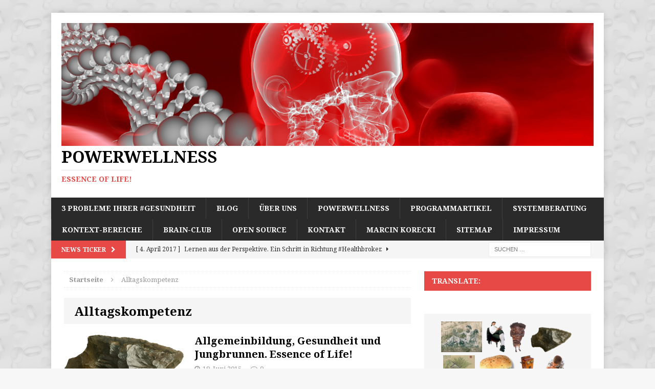

--- FILE ---
content_type: text/html; charset=UTF-8
request_url: https://powerwellness-korecki.de/home/tag/alltagskompetenz/
body_size: 15368
content:
<!DOCTYPE html>
<html class="no-js mh-one-sb" lang="de">
<head>
<meta charset="UTF-8">
<meta name="viewport" content="width=device-width, initial-scale=1.0">
<link rel="profile" href="http://gmpg.org/xfn/11" />
<link rel="pingback" href="https://powerwellness-korecki.de/home/xmlrpc.php" />
<script>var et_site_url='https://powerwellness-korecki.de/home';var et_post_id='0';function et_core_page_resource_fallback(a,b){"undefined"===typeof b&&(b=a.sheet.cssRules&&0===a.sheet.cssRules.length);b&&(a.onerror=null,a.onload=null,a.href?a.href=et_site_url+"/?et_core_page_resource="+a.id+et_post_id:a.src&&(a.src=et_site_url+"/?et_core_page_resource="+a.id+et_post_id))}
</script><meta name='robots' content='index, follow, max-image-preview:large, max-snippet:-1, max-video-preview:-1' />

	<!-- This site is optimized with the Yoast SEO plugin v26.8 - https://yoast.com/product/yoast-seo-wordpress/ -->
	<title>Alltagskompetenz Archive - Powerwellness</title>
	<link rel="canonical" href="https://powerwellness-korecki.de/home/tag/alltagskompetenz/" />
	<meta property="og:locale" content="de_DE" />
	<meta property="og:type" content="article" />
	<meta property="og:title" content="Alltagskompetenz Archive - Powerwellness" />
	<meta property="og:url" content="https://powerwellness-korecki.de/home/tag/alltagskompetenz/" />
	<meta property="og:site_name" content="Powerwellness" />
	<script type="application/ld+json" class="yoast-schema-graph">{"@context":"https://schema.org","@graph":[{"@type":"CollectionPage","@id":"https://powerwellness-korecki.de/home/tag/alltagskompetenz/","url":"https://powerwellness-korecki.de/home/tag/alltagskompetenz/","name":"Alltagskompetenz Archive - Powerwellness","isPartOf":{"@id":"https://powerwellness-korecki.de/home/#website"},"primaryImageOfPage":{"@id":"https://powerwellness-korecki.de/home/tag/alltagskompetenz/#primaryimage"},"image":{"@id":"https://powerwellness-korecki.de/home/tag/alltagskompetenz/#primaryimage"},"thumbnailUrl":"https://powerwellness-korecki.de/home/wp-content/uploads/2015/06/Allgemeinbildung-Gesundheit-und-Jungbrunnen.-Essence-of-Life.png","breadcrumb":{"@id":"https://powerwellness-korecki.de/home/tag/alltagskompetenz/#breadcrumb"},"inLanguage":"de"},{"@type":"ImageObject","inLanguage":"de","@id":"https://powerwellness-korecki.de/home/tag/alltagskompetenz/#primaryimage","url":"https://powerwellness-korecki.de/home/wp-content/uploads/2015/06/Allgemeinbildung-Gesundheit-und-Jungbrunnen.-Essence-of-Life.png","contentUrl":"https://powerwellness-korecki.de/home/wp-content/uploads/2015/06/Allgemeinbildung-Gesundheit-und-Jungbrunnen.-Essence-of-Life.png","width":688,"height":425,"caption":"Allgemeinbildung, Gesundheit und Jungbrunnen. Essence of Life"},{"@type":"BreadcrumbList","@id":"https://powerwellness-korecki.de/home/tag/alltagskompetenz/#breadcrumb","itemListElement":[{"@type":"ListItem","position":1,"name":"Startseite","item":"https://powerwellness-korecki.de/home/"},{"@type":"ListItem","position":2,"name":"Alltagskompetenz"}]},{"@type":"WebSite","@id":"https://powerwellness-korecki.de/home/#website","url":"https://powerwellness-korecki.de/home/","name":"Powerwellness","description":"Essence of life!","potentialAction":[{"@type":"SearchAction","target":{"@type":"EntryPoint","urlTemplate":"https://powerwellness-korecki.de/home/?s={search_term_string}"},"query-input":{"@type":"PropertyValueSpecification","valueRequired":true,"valueName":"search_term_string"}}],"inLanguage":"de"}]}</script>
	<!-- / Yoast SEO plugin. -->


<link rel='dns-prefetch' href='//translate.google.com' />
<link rel='dns-prefetch' href='//secure.gravatar.com' />
<link rel='dns-prefetch' href='//stats.wp.com' />
<link rel='dns-prefetch' href='//fonts.googleapis.com' />
<link rel='dns-prefetch' href='//v0.wordpress.com' />
<link rel="alternate" type="application/rss+xml" title="Powerwellness &raquo; Feed" href="https://powerwellness-korecki.de/home/feed/" />
<link rel="alternate" type="application/rss+xml" title="Powerwellness &raquo; Kommentar-Feed" href="https://powerwellness-korecki.de/home/comments/feed/" />
<link rel="alternate" type="application/rss+xml" title="Powerwellness &raquo; Alltagskompetenz Schlagwort-Feed" href="https://powerwellness-korecki.de/home/tag/alltagskompetenz/feed/" />
<style id='wp-img-auto-sizes-contain-inline-css' type='text/css'>
img:is([sizes=auto i],[sizes^="auto," i]){contain-intrinsic-size:3000px 1500px}
/*# sourceURL=wp-img-auto-sizes-contain-inline-css */
</style>
<style id='wp-emoji-styles-inline-css' type='text/css'>

	img.wp-smiley, img.emoji {
		display: inline !important;
		border: none !important;
		box-shadow: none !important;
		height: 1em !important;
		width: 1em !important;
		margin: 0 0.07em !important;
		vertical-align: -0.1em !important;
		background: none !important;
		padding: 0 !important;
	}
/*# sourceURL=wp-emoji-styles-inline-css */
</style>
<style id='wp-block-library-inline-css' type='text/css'>
:root{--wp-block-synced-color:#7a00df;--wp-block-synced-color--rgb:122,0,223;--wp-bound-block-color:var(--wp-block-synced-color);--wp-editor-canvas-background:#ddd;--wp-admin-theme-color:#007cba;--wp-admin-theme-color--rgb:0,124,186;--wp-admin-theme-color-darker-10:#006ba1;--wp-admin-theme-color-darker-10--rgb:0,107,160.5;--wp-admin-theme-color-darker-20:#005a87;--wp-admin-theme-color-darker-20--rgb:0,90,135;--wp-admin-border-width-focus:2px}@media (min-resolution:192dpi){:root{--wp-admin-border-width-focus:1.5px}}.wp-element-button{cursor:pointer}:root .has-very-light-gray-background-color{background-color:#eee}:root .has-very-dark-gray-background-color{background-color:#313131}:root .has-very-light-gray-color{color:#eee}:root .has-very-dark-gray-color{color:#313131}:root .has-vivid-green-cyan-to-vivid-cyan-blue-gradient-background{background:linear-gradient(135deg,#00d084,#0693e3)}:root .has-purple-crush-gradient-background{background:linear-gradient(135deg,#34e2e4,#4721fb 50%,#ab1dfe)}:root .has-hazy-dawn-gradient-background{background:linear-gradient(135deg,#faaca8,#dad0ec)}:root .has-subdued-olive-gradient-background{background:linear-gradient(135deg,#fafae1,#67a671)}:root .has-atomic-cream-gradient-background{background:linear-gradient(135deg,#fdd79a,#004a59)}:root .has-nightshade-gradient-background{background:linear-gradient(135deg,#330968,#31cdcf)}:root .has-midnight-gradient-background{background:linear-gradient(135deg,#020381,#2874fc)}:root{--wp--preset--font-size--normal:16px;--wp--preset--font-size--huge:42px}.has-regular-font-size{font-size:1em}.has-larger-font-size{font-size:2.625em}.has-normal-font-size{font-size:var(--wp--preset--font-size--normal)}.has-huge-font-size{font-size:var(--wp--preset--font-size--huge)}.has-text-align-center{text-align:center}.has-text-align-left{text-align:left}.has-text-align-right{text-align:right}.has-fit-text{white-space:nowrap!important}#end-resizable-editor-section{display:none}.aligncenter{clear:both}.items-justified-left{justify-content:flex-start}.items-justified-center{justify-content:center}.items-justified-right{justify-content:flex-end}.items-justified-space-between{justify-content:space-between}.screen-reader-text{border:0;clip-path:inset(50%);height:1px;margin:-1px;overflow:hidden;padding:0;position:absolute;width:1px;word-wrap:normal!important}.screen-reader-text:focus{background-color:#ddd;clip-path:none;color:#444;display:block;font-size:1em;height:auto;left:5px;line-height:normal;padding:15px 23px 14px;text-decoration:none;top:5px;width:auto;z-index:100000}html :where(.has-border-color){border-style:solid}html :where([style*=border-top-color]){border-top-style:solid}html :where([style*=border-right-color]){border-right-style:solid}html :where([style*=border-bottom-color]){border-bottom-style:solid}html :where([style*=border-left-color]){border-left-style:solid}html :where([style*=border-width]){border-style:solid}html :where([style*=border-top-width]){border-top-style:solid}html :where([style*=border-right-width]){border-right-style:solid}html :where([style*=border-bottom-width]){border-bottom-style:solid}html :where([style*=border-left-width]){border-left-style:solid}html :where(img[class*=wp-image-]){height:auto;max-width:100%}:where(figure){margin:0 0 1em}html :where(.is-position-sticky){--wp-admin--admin-bar--position-offset:var(--wp-admin--admin-bar--height,0px)}@media screen and (max-width:600px){html :where(.is-position-sticky){--wp-admin--admin-bar--position-offset:0px}}

/*# sourceURL=wp-block-library-inline-css */
</style><style id='global-styles-inline-css' type='text/css'>
:root{--wp--preset--aspect-ratio--square: 1;--wp--preset--aspect-ratio--4-3: 4/3;--wp--preset--aspect-ratio--3-4: 3/4;--wp--preset--aspect-ratio--3-2: 3/2;--wp--preset--aspect-ratio--2-3: 2/3;--wp--preset--aspect-ratio--16-9: 16/9;--wp--preset--aspect-ratio--9-16: 9/16;--wp--preset--color--black: #000000;--wp--preset--color--cyan-bluish-gray: #abb8c3;--wp--preset--color--white: #ffffff;--wp--preset--color--pale-pink: #f78da7;--wp--preset--color--vivid-red: #cf2e2e;--wp--preset--color--luminous-vivid-orange: #ff6900;--wp--preset--color--luminous-vivid-amber: #fcb900;--wp--preset--color--light-green-cyan: #7bdcb5;--wp--preset--color--vivid-green-cyan: #00d084;--wp--preset--color--pale-cyan-blue: #8ed1fc;--wp--preset--color--vivid-cyan-blue: #0693e3;--wp--preset--color--vivid-purple: #9b51e0;--wp--preset--gradient--vivid-cyan-blue-to-vivid-purple: linear-gradient(135deg,rgb(6,147,227) 0%,rgb(155,81,224) 100%);--wp--preset--gradient--light-green-cyan-to-vivid-green-cyan: linear-gradient(135deg,rgb(122,220,180) 0%,rgb(0,208,130) 100%);--wp--preset--gradient--luminous-vivid-amber-to-luminous-vivid-orange: linear-gradient(135deg,rgb(252,185,0) 0%,rgb(255,105,0) 100%);--wp--preset--gradient--luminous-vivid-orange-to-vivid-red: linear-gradient(135deg,rgb(255,105,0) 0%,rgb(207,46,46) 100%);--wp--preset--gradient--very-light-gray-to-cyan-bluish-gray: linear-gradient(135deg,rgb(238,238,238) 0%,rgb(169,184,195) 100%);--wp--preset--gradient--cool-to-warm-spectrum: linear-gradient(135deg,rgb(74,234,220) 0%,rgb(151,120,209) 20%,rgb(207,42,186) 40%,rgb(238,44,130) 60%,rgb(251,105,98) 80%,rgb(254,248,76) 100%);--wp--preset--gradient--blush-light-purple: linear-gradient(135deg,rgb(255,206,236) 0%,rgb(152,150,240) 100%);--wp--preset--gradient--blush-bordeaux: linear-gradient(135deg,rgb(254,205,165) 0%,rgb(254,45,45) 50%,rgb(107,0,62) 100%);--wp--preset--gradient--luminous-dusk: linear-gradient(135deg,rgb(255,203,112) 0%,rgb(199,81,192) 50%,rgb(65,88,208) 100%);--wp--preset--gradient--pale-ocean: linear-gradient(135deg,rgb(255,245,203) 0%,rgb(182,227,212) 50%,rgb(51,167,181) 100%);--wp--preset--gradient--electric-grass: linear-gradient(135deg,rgb(202,248,128) 0%,rgb(113,206,126) 100%);--wp--preset--gradient--midnight: linear-gradient(135deg,rgb(2,3,129) 0%,rgb(40,116,252) 100%);--wp--preset--font-size--small: 13px;--wp--preset--font-size--medium: 20px;--wp--preset--font-size--large: 36px;--wp--preset--font-size--x-large: 42px;--wp--preset--spacing--20: 0.44rem;--wp--preset--spacing--30: 0.67rem;--wp--preset--spacing--40: 1rem;--wp--preset--spacing--50: 1.5rem;--wp--preset--spacing--60: 2.25rem;--wp--preset--spacing--70: 3.38rem;--wp--preset--spacing--80: 5.06rem;--wp--preset--shadow--natural: 6px 6px 9px rgba(0, 0, 0, 0.2);--wp--preset--shadow--deep: 12px 12px 50px rgba(0, 0, 0, 0.4);--wp--preset--shadow--sharp: 6px 6px 0px rgba(0, 0, 0, 0.2);--wp--preset--shadow--outlined: 6px 6px 0px -3px rgb(255, 255, 255), 6px 6px rgb(0, 0, 0);--wp--preset--shadow--crisp: 6px 6px 0px rgb(0, 0, 0);}:where(.is-layout-flex){gap: 0.5em;}:where(.is-layout-grid){gap: 0.5em;}body .is-layout-flex{display: flex;}.is-layout-flex{flex-wrap: wrap;align-items: center;}.is-layout-flex > :is(*, div){margin: 0;}body .is-layout-grid{display: grid;}.is-layout-grid > :is(*, div){margin: 0;}:where(.wp-block-columns.is-layout-flex){gap: 2em;}:where(.wp-block-columns.is-layout-grid){gap: 2em;}:where(.wp-block-post-template.is-layout-flex){gap: 1.25em;}:where(.wp-block-post-template.is-layout-grid){gap: 1.25em;}.has-black-color{color: var(--wp--preset--color--black) !important;}.has-cyan-bluish-gray-color{color: var(--wp--preset--color--cyan-bluish-gray) !important;}.has-white-color{color: var(--wp--preset--color--white) !important;}.has-pale-pink-color{color: var(--wp--preset--color--pale-pink) !important;}.has-vivid-red-color{color: var(--wp--preset--color--vivid-red) !important;}.has-luminous-vivid-orange-color{color: var(--wp--preset--color--luminous-vivid-orange) !important;}.has-luminous-vivid-amber-color{color: var(--wp--preset--color--luminous-vivid-amber) !important;}.has-light-green-cyan-color{color: var(--wp--preset--color--light-green-cyan) !important;}.has-vivid-green-cyan-color{color: var(--wp--preset--color--vivid-green-cyan) !important;}.has-pale-cyan-blue-color{color: var(--wp--preset--color--pale-cyan-blue) !important;}.has-vivid-cyan-blue-color{color: var(--wp--preset--color--vivid-cyan-blue) !important;}.has-vivid-purple-color{color: var(--wp--preset--color--vivid-purple) !important;}.has-black-background-color{background-color: var(--wp--preset--color--black) !important;}.has-cyan-bluish-gray-background-color{background-color: var(--wp--preset--color--cyan-bluish-gray) !important;}.has-white-background-color{background-color: var(--wp--preset--color--white) !important;}.has-pale-pink-background-color{background-color: var(--wp--preset--color--pale-pink) !important;}.has-vivid-red-background-color{background-color: var(--wp--preset--color--vivid-red) !important;}.has-luminous-vivid-orange-background-color{background-color: var(--wp--preset--color--luminous-vivid-orange) !important;}.has-luminous-vivid-amber-background-color{background-color: var(--wp--preset--color--luminous-vivid-amber) !important;}.has-light-green-cyan-background-color{background-color: var(--wp--preset--color--light-green-cyan) !important;}.has-vivid-green-cyan-background-color{background-color: var(--wp--preset--color--vivid-green-cyan) !important;}.has-pale-cyan-blue-background-color{background-color: var(--wp--preset--color--pale-cyan-blue) !important;}.has-vivid-cyan-blue-background-color{background-color: var(--wp--preset--color--vivid-cyan-blue) !important;}.has-vivid-purple-background-color{background-color: var(--wp--preset--color--vivid-purple) !important;}.has-black-border-color{border-color: var(--wp--preset--color--black) !important;}.has-cyan-bluish-gray-border-color{border-color: var(--wp--preset--color--cyan-bluish-gray) !important;}.has-white-border-color{border-color: var(--wp--preset--color--white) !important;}.has-pale-pink-border-color{border-color: var(--wp--preset--color--pale-pink) !important;}.has-vivid-red-border-color{border-color: var(--wp--preset--color--vivid-red) !important;}.has-luminous-vivid-orange-border-color{border-color: var(--wp--preset--color--luminous-vivid-orange) !important;}.has-luminous-vivid-amber-border-color{border-color: var(--wp--preset--color--luminous-vivid-amber) !important;}.has-light-green-cyan-border-color{border-color: var(--wp--preset--color--light-green-cyan) !important;}.has-vivid-green-cyan-border-color{border-color: var(--wp--preset--color--vivid-green-cyan) !important;}.has-pale-cyan-blue-border-color{border-color: var(--wp--preset--color--pale-cyan-blue) !important;}.has-vivid-cyan-blue-border-color{border-color: var(--wp--preset--color--vivid-cyan-blue) !important;}.has-vivid-purple-border-color{border-color: var(--wp--preset--color--vivid-purple) !important;}.has-vivid-cyan-blue-to-vivid-purple-gradient-background{background: var(--wp--preset--gradient--vivid-cyan-blue-to-vivid-purple) !important;}.has-light-green-cyan-to-vivid-green-cyan-gradient-background{background: var(--wp--preset--gradient--light-green-cyan-to-vivid-green-cyan) !important;}.has-luminous-vivid-amber-to-luminous-vivid-orange-gradient-background{background: var(--wp--preset--gradient--luminous-vivid-amber-to-luminous-vivid-orange) !important;}.has-luminous-vivid-orange-to-vivid-red-gradient-background{background: var(--wp--preset--gradient--luminous-vivid-orange-to-vivid-red) !important;}.has-very-light-gray-to-cyan-bluish-gray-gradient-background{background: var(--wp--preset--gradient--very-light-gray-to-cyan-bluish-gray) !important;}.has-cool-to-warm-spectrum-gradient-background{background: var(--wp--preset--gradient--cool-to-warm-spectrum) !important;}.has-blush-light-purple-gradient-background{background: var(--wp--preset--gradient--blush-light-purple) !important;}.has-blush-bordeaux-gradient-background{background: var(--wp--preset--gradient--blush-bordeaux) !important;}.has-luminous-dusk-gradient-background{background: var(--wp--preset--gradient--luminous-dusk) !important;}.has-pale-ocean-gradient-background{background: var(--wp--preset--gradient--pale-ocean) !important;}.has-electric-grass-gradient-background{background: var(--wp--preset--gradient--electric-grass) !important;}.has-midnight-gradient-background{background: var(--wp--preset--gradient--midnight) !important;}.has-small-font-size{font-size: var(--wp--preset--font-size--small) !important;}.has-medium-font-size{font-size: var(--wp--preset--font-size--medium) !important;}.has-large-font-size{font-size: var(--wp--preset--font-size--large) !important;}.has-x-large-font-size{font-size: var(--wp--preset--font-size--x-large) !important;}
/*# sourceURL=global-styles-inline-css */
</style>

<style id='classic-theme-styles-inline-css' type='text/css'>
/*! This file is auto-generated */
.wp-block-button__link{color:#fff;background-color:#32373c;border-radius:9999px;box-shadow:none;text-decoration:none;padding:calc(.667em + 2px) calc(1.333em + 2px);font-size:1.125em}.wp-block-file__button{background:#32373c;color:#fff;text-decoration:none}
/*# sourceURL=/wp-includes/css/classic-themes.min.css */
</style>
<link rel='stylesheet' id='google-language-translator-css' href='https://powerwellness-korecki.de/home/wp-content/plugins/google-language-translator/css/style.css?ver=6.0.20' type='text/css' media='' />
<link rel='stylesheet' id='mh-magazine-css' href='https://powerwellness-korecki.de/home/wp-content/themes/mh-magazine/style.css?ver=3.2.0' type='text/css' media='all' />
<link rel='stylesheet' id='mh-font-awesome-css' href='https://powerwellness-korecki.de/home/wp-content/themes/mh-magazine/includes/font-awesome.min.css' type='text/css' media='all' />
<link rel='stylesheet' id='mh-google-fonts-css' href='https://fonts.googleapis.com/css?family=Noto+Serif:300,400,400italic,600,700' type='text/css' media='all' />
<link rel='stylesheet' id='et_lb_modules-css' href='https://powerwellness-korecki.de/home/wp-content/plugins/elegantbuilder/style.css?ver=2.4' type='text/css' media='all' />
<script type="text/javascript" src="https://powerwellness-korecki.de/home/wp-includes/js/jquery/jquery.min.js?ver=3.7.1" id="jquery-core-js"></script>
<script type="text/javascript" src="https://powerwellness-korecki.de/home/wp-includes/js/jquery/jquery-migrate.min.js?ver=3.4.1" id="jquery-migrate-js"></script>
<script type="text/javascript" src="https://powerwellness-korecki.de/home/wp-content/themes/mh-magazine/js/scripts.js?ver=6.9" id="mh-scripts-js"></script>
<link rel="EditURI" type="application/rsd+xml" title="RSD" href="https://powerwellness-korecki.de/home/xmlrpc.php?rsd" />
<meta name="generator" content="WordPress 6.9" />
<link rel="publisher" href="https://plus.google.com/106952337163976464625"/>
<style>#google_language_translator{width:auto!important;}div.skiptranslate.goog-te-gadget{display:inline!important;}.goog-tooltip{display: none!important;}.goog-tooltip:hover{display: none!important;}.goog-text-highlight{background-color:transparent!important;border:none!important;box-shadow:none!important;}#flags{display:none;}#google_language_translator{color:transparent;}body{top:0px!important;}#goog-gt-{display:none!important;}font font{background-color:transparent!important;box-shadow:none!important;position:initial!important;}</style>	<style>img#wpstats{display:none}</style>
		<link rel="preload" href="https://powerwellness-korecki.de/home/wp-content/plugins/bloom/core/admin/fonts/modules.ttf" as="font" crossorigin="anonymous"><!--[if lt IE 9]>
<script src="https://powerwellness-korecki.de/home/wp-content/themes/mh-magazine/js/css3-mediaqueries.js"></script>
<![endif]-->
<style type="text/css">
h1, h2, h3, h4, h5, h6, .mh-custom-posts-small-title { font-family: "Noto Serif", serif; }
body { font-family: "Noto Serif", serif; }
</style>
<style type="text/css" id="custom-background-css">
body.custom-background { background-image: url("https://powerwellness-korecki.de/home/wp-content/uploads/2015/04/bg3.jpg"); background-position: left top; background-size: auto; background-repeat: repeat; background-attachment: fixed; }
</style>
	<link rel='stylesheet' id='et-gf-open-sans-css' href='https://fonts.googleapis.com/css?family=Open+Sans%3A400%2C700&#038;ver=1.3.12' type='text/css' media='all' />
</head>
<body id="mh-mobile" class="archive tag tag-alltagskompetenz tag-323 custom-background wp-theme-mh-magazine et_bloom mh-boxed-layout mh-right-sb mh-loop-layout1 mh-widget-layout2">
<div class="mh-container mh-container-outer">
<div class="mh-header-mobile-nav clearfix"></div>
	<div class="mh-preheader">
    	<div class="mh-container mh-container-inner mh-row clearfix">
							<div class="mh-header-bar-content mh-header-bar-top-left mh-col-2-3 clearfix">
									</div>
										<div class="mh-header-bar-content mh-header-bar-top-right mh-col-1-3 clearfix">
									</div>
					</div>
	</div>
<header class="mh-header">
	<div class="mh-container mh-container-inner mh-row clearfix">
		<div class="mh-col-1-1 mh-custom-header">
<a href="https://powerwellness-korecki.de/home/" title="Powerwellness" rel="home">
<div class="mh-site-logo" role="banner">
<img class="mh-header-image" src="https://powerwellness-korecki.de/home/wp-content/uploads/2015/04/Powerwellness-Logo3.jpg" height="300" width="1300" alt="Powerwellness" />
<div class="mh-header-text">
<h2 class="mh-header-title">Powerwellness</h2>
<h3 class="mh-header-tagline">Essence of life!</h3>
</div>
</div>
</a>
</div>
	</div>
	<div class="mh-main-nav-wrap">
		<nav class="mh-main-nav mh-container mh-container-inner clearfix">
			<div class="menu"><ul>
<li class="page_item page-item-2452"><a href="https://powerwellness-korecki.de/home/">3 Probleme Ihrer #Gesundheit</a></li>
<li class="page_item page-item-2471 current_page_parent"><a href="https://powerwellness-korecki.de/home/blog/">Blog</a></li>
<li class="page_item page-item-8 page_item_has_children"><a href="https://powerwellness-korecki.de/home/uber-uns/">Über uns</a>
<ul class='children'>
	<li class="page_item page-item-1005"><a href="https://powerwellness-korecki.de/home/uber-uns/letter-of-intention/">Letter of Intention</a></li>
	<li class="page_item page-item-34 page_item_has_children"><a href="https://powerwellness-korecki.de/home/uber-uns/unsere-coaches/">Unsere Coaches</a>
	<ul class='children'>
		<li class="page_item page-item-39"><a href="https://powerwellness-korecki.de/home/uber-uns/unsere-coaches/marcin-korecki/">Marcin Korecki</a></li>
	</ul>
</li>
	<li class="page_item page-item-108"><a href="https://powerwellness-korecki.de/home/uber-uns/portalgeschichte-oder-was-ist-wellbeing-wert/">Portalgeschichte oder was ist &#8222;Wellbeing&#8220; wert</a></li>
	<li class="page_item page-item-1874 page_item_has_children"><a href="https://powerwellness-korecki.de/home/uber-uns/unsere-empfehlungen/">Unsere Empfehlungen</a>
	<ul class='children'>
		<li class="page_item page-item-3064"><a href="https://powerwellness-korecki.de/home/uber-uns/unsere-empfehlungen/die-frage-nach-empfehlungen/">Die Frage nach Empfehlungen&#8230;</a></li>
		<li class="page_item page-item-3143"><a href="https://powerwellness-korecki.de/home/uber-uns/unsere-empfehlungen/ein-guter-ratunsere-empfehlungen/">Ein guter Rat…unsere Empfehlungen.</a></li>
	</ul>
</li>
	<li class="page_item page-item-267 page_item_has_children"><a href="https://powerwellness-korecki.de/home/uber-uns/eigene-netzwerke/">Eigene Netzwerke</a>
	<ul class='children'>
		<li class="page_item page-item-276"><a href="https://master-net.org/home/#new_tab">Master-Net (Portal-Matrix)</a></li>
		<li class="page_item page-item-150"><a href="https://revitalisierungs-akademie.de/home/#new_tab">Revitalisierungs-Akademie</a></li>
	</ul>
</li>
	<li class="page_item page-item-135 page_item_has_children"><a href="https://powerwellness-korecki.de/home/uber-uns/unser-angebot/">Unser Angebot</a>
	<ul class='children'>
		<li class="page_item page-item-200"><a href="https://powerwellness-korecki.de/home/uber-uns/unser-angebot/allgemeine-informationen/">Allgemeine Informationen</a></li>
		<li class="page_item page-item-204"><a href="https://powerwellness-korecki.de/home/uber-uns/unser-angebot/basic-programm/">Basic Programm</a></li>
		<li class="page_item page-item-209"><a href="https://powerwellness-korecki.de/home/uber-uns/unser-angebot/ubergewicht-balance/">Übergewicht &#038; Balance</a></li>
		<li class="page_item page-item-215"><a href="https://powerwellness-korecki.de/home/uber-uns/unser-angebot/balance-energetik-zirkadiane-rhythmen/">Balance &#038; Energetik, zirkadiane Rhythmen</a></li>
		<li class="page_item page-item-220"><a href="https://powerwellness-korecki.de/home/uber-uns/unser-angebot/ernahrung-toxikologie/">Ernährung &#038; Toxikologie</a></li>
		<li class="page_item page-item-225"><a href="https://powerwellness-korecki.de/home/uber-uns/unser-angebot/health-beauty/">Health &#038; Beauty</a></li>
		<li class="page_item page-item-230"><a href="https://powerwellness-korecki.de/home/uber-uns/unser-angebot/neurotrophik/">Neurotrophik</a></li>
		<li class="page_item page-item-234 page_item_has_children"><a href="https://powerwellness-korecki.de/home/uber-uns/unser-angebot/mentalprogramme/">Mentalprogramme</a>
		<ul class='children'>
			<li class="page_item page-item-238"><a href="https://powerwellness-korecki.de/home/uber-uns/unser-angebot/mentalprogramme/stress-mudigkeit/">Stress &#038; Müdigkeit</a></li>
			<li class="page_item page-item-244"><a href="https://powerwellness-korecki.de/home/uber-uns/unser-angebot/mentalprogramme/management-performance/">Management &#038; Performance</a></li>
		</ul>
</li>
		<li class="page_item page-item-248"><a href="https://powerwellness-korecki.de/home/uber-uns/unser-angebot/verlaufskontrolle/">Verlaufskontrolle</a></li>
	</ul>
</li>
	<li class="page_item page-item-171 page_item_has_children"><a href="https://powerwellness-korecki.de/home/uber-uns/highlights/">Highlights</a>
	<ul class='children'>
		<li class="page_item page-item-721"><a href="https://powerwellness-korecki.de/home/uber-uns/highlights/die-highlights-und-social-media/">Die Highlights und Social Media.</a></li>
		<li class="page_item page-item-1209"><a href="https://powerwellness-korecki.de/home/uber-uns/highlights/die-wellness-offensive/">Die Wellness Offensive.</a></li>
	</ul>
</li>
	<li class="page_item page-item-1894"><a href="https://powerwellness-korecki.de/home/uber-uns/kurzanleitung/">Kurzanleitung</a></li>
</ul>
</li>
<li class="page_item page-item-125 page_item_has_children"><a href="https://powerwellness-korecki.de/home/powerwellness/">Powerwellness</a>
<ul class='children'>
	<li class="page_item page-item-1564"><a href="https://powerwellness-korecki.de/home/powerwellness/powerwellness-2013/">Powerwellness 2013</a></li>
	<li class="page_item page-item-4649"><a href="https://powerwellness-korecki.de/home/powerwellness/powerwellness-2013-teil2-2/">Powerwellness 2013.Teil2. Hintergrund.</a></li>
	<li class="page_item page-item-1859"><a href="https://powerwellness-korecki.de/home/programmartikel-2/power-wellness-revitalisierung/#new_tab">Powerwellness &#038; Revitalisierung.</a></li>
	<li class="page_item page-item-3386"><a href="https://powerwellness-korecki.de/home/powerwellness/abc-von-powerwellness/">ABC von Powerwellness</a></li>
	<li class="page_item page-item-1989"><a href="https://powerwellness-korecki.de/home/powerwellness/powerwellness-ansatz-und-glaubwurdigkeit/">Powerwellness – Ansatz und Glaubwürdigkeit.</a></li>
	<li class="page_item page-item-1771"><a href="https://powerwellness-korecki.de/home/powerwellness/powerwellness-eine-chance-fur-ihren-lifestyle-2/">Powerwellness  &#8211; eine Chance für Ihren Lifestyle.</a></li>
</ul>
</li>
<li class="page_item page-item-68 page_item_has_children"><a href="https://powerwellness-korecki.de/home/programmartikel-2/">Programmartikel</a>
<ul class='children'>
	<li class="page_item page-item-256"><a href="https://powerwellness-korecki.de/home/programmartikel-2/wellness-als-lifestyle-kontaktplattform/">Wellness als Lifestyle &#038; Kontaktplattform</a></li>
	<li class="page_item page-item-815"><a href="https://design-your-life.info/home/leitartikel-infos/wellness-fitness/#new_tab">Eine Idee</a></li>
	<li class="page_item page-item-817"><a href="https://design-your-life.info/home/leitartikel-infos/wellness-fitness/#KinderDerSonne#new_tab">Kinder der Sonne</a></li>
	<li class="page_item page-item-87"><a href="https://powerwellness-korecki.de/home/programmartikel-2/revitalisierung-die-neue-lebensqualitat/">Revitalisierung &#8211; die neue Lebensqualität</a></li>
	<li class="page_item page-item-2457 page_item_has_children"><a href="https://powerwellness-korecki.de/home/programmartikel-2/3-probleme-hintergrund-loesung/">3 Probleme &#8211; Lösung</a>
	<ul class='children'>
		<li class="page_item page-item-3150"><a href="https://powerwellness-korecki.de/home/programmartikel-2/3-probleme-hintergrund-loesung/3-probleme-kurzfassung/">3 Probleme &#8211; Kurzfassung</a></li>
		<li class="page_item page-item-3107"><a href="https://powerwellness-korecki.de/home/programmartikel-2/3-probleme-hintergrund-loesung/die-kernfrage-warum/">Die Kernfrage – Warum…</a></li>
	</ul>
</li>
	<li class="page_item page-item-573"><a href="https://powerwellness-korecki.de/home/programmartikel-2/kooperation-nein-danke/">Kooperation &#8211; nein, danke!</a></li>
	<li class="page_item page-item-707"><a href="https://powerwellness-korecki.de/home/programmartikel-2/707-2/">Kooperation versus &#8230;?</a></li>
	<li class="page_item page-item-3415"><a href="https://powerwellness-korecki.de/home/programmartikel-2/wunderpille-gibt-es-nicht/">Wunderpille gibt es nicht&#8230;</a></li>
	<li class="page_item page-item-763"><a href="https://powerwellness-korecki.de/home/programmartikel-2/blockaden-larviertes-erbe-der-angstbewaltigung/">Blockaden. Larviertes Erbe der Angstbewältigung.</a></li>
	<li class="page_item page-item-1868"><a href="https://powerwellness-korecki.de/home/programmartikel-2/gesundheit-als-system/">Gesundheit als System.</a></li>
	<li class="page_item page-item-792"><a href="https://powerwellness-korecki.de/home/programmartikel-2/stress-teil-1-genese-und-hintergrund/">Stress. Teil 1.Genese und Hintergrund.</a></li>
	<li class="page_item page-item-75"><a href="https://powerwellness-korecki.de/home/programmartikel-2/unsere-lebensphilosophie/">Unsere Lebensphilosophie</a></li>
	<li class="page_item page-item-897"><a href="https://powerwellness-korecki.de/home/programmartikel-2/vitalitat/">Vitalität</a></li>
	<li class="page_item page-item-1056"><a href="https://design-your-life.info/home/leitartikel-infos/personlichkeitsbildung-soziotechnik/persoenlichkeitsbildung-soziotechnik-teil-2/#new_tab">Ein Traum von Balance.</a></li>
	<li class="page_item page-item-2758 page_item_has_children"><a href="https://powerwellness-korecki.de/home/programmartikel-2/programmartikel-im-zeitlater-des-wassermanns/">Programmartikel im Zeitlater des Wassermanns</a>
	<ul class='children'>
		<li class="page_item page-item-1260"><a href="https://powerwellness-korecki.de/home/programmartikel-2/programmartikel-im-zeitlater-des-wassermanns/programmartikel-im-zeitalter-des-wassermanns-teil1/">Programmartikel im Zeitalter des Wassermanns. Teil 1.</a></li>
		<li class="page_item page-item-1330"><a href="https://powerwellness-korecki.de/home/programmartikel-2/programmartikel-im-zeitlater-des-wassermanns/programmartikel-im-zeitalter-des-wassermanns-teil2/">Programmartikel im Zeitalter des Wassermanns. Teil 2.</a></li>
		<li class="page_item page-item-1373"><a href="https://powerwellness-korecki.de/home/programmartikel-2/programmartikel-im-zeitlater-des-wassermanns/programmartikel-im-zeitalter-des-wassermanns-teil-3/">Programmartikel im Zeitalter des Wassermanns. Teil 3.</a></li>
		<li class="page_item page-item-1431"><a href="https://powerwellness-korecki.de/home/programmartikel-2/programmartikel-im-zeitlater-des-wassermanns/programmartikel-im-zeitalter-des-wassermanns-teil-4-essence-of-life/">Programmartikel im Zeitalter des Wassermanns. Teil 4.</a></li>
	</ul>
</li>
	<li class="page_item page-item-79"><a href="https://powerwellness-korecki.de/home/programmartikel-2/power-wellness-revitalisierung/">Power-Wellness &#038; Revitalisierung</a></li>
	<li class="page_item page-item-2766"><a href="https://powerwellness-korecki.de/home/programmartikel-2/essence-of-life-zufall-schicksal-kairos/">Essence of life! Zufall, Schicksal, Kairos.</a></li>
	<li class="page_item page-item-2799"><a href="https://powerwellness-korecki.de/home/programmartikel-2/lifestyle-gesundheit-und-der-urmensch-in-uns/">Lifestyle, Gesundheit und der Urmensch in uns.</a></li>
	<li class="page_item page-item-2805"><a href="https://powerwellness-korecki.de/home/programmartikel-2/wohlbefinden-und-der-gemeinsame-nenner-essence-of-life/">Wohlbefinden und der gemeinsame Nenner.</a></li>
	<li class="page_item page-item-2813"><a href="https://powerwellness-korecki.de/home/programmartikel-2/zeit-oder-energie/">Zeit oder Energie?</a></li>
	<li class="page_item page-item-3614"><a href="https://powerwellness-korecki.de/home/programmartikel-2/gute-botschaft/">Start &#8211; gute Botschaft</a></li>
	<li class="page_item page-item-1680"><a href="https://powerwellness-korecki.de/home/programmartikel-2/es-trifft-auf-uns-alle-zu/">Es trifft auf uns alle zu.</a></li>
	<li class="page_item page-item-2855"><a href="https://powerwellness-korecki.de/home/programmartikel-2/lifestyle-digital-natives-und-homo-ludens/">Lifestyle, “Digital Natives” und „homo ludens“.</a></li>
</ul>
</li>
<li class="page_item page-item-142 page_item_has_children"><a href="https://powerwellness-korecki.de/home/systemberatung/">Systemberatung</a>
<ul class='children'>
	<li class="page_item page-item-3750"><a href="https://design-your-life.info/home/leitartikel-infos/personlichkeitsbildung-soziotechnik/#Die4FragenDesLebens#new_tab">Die 4 Fragen des Lebens</a></li>
	<li class="page_item page-item-3744"><a href="https://design-your-life.info/home/systemberatung/join-us/#new_tab">Join us.</a></li>
</ul>
</li>
<li class="page_item page-item-2879 page_item_has_children"><a href="https://powerwellness-korecki.de/home/kontext-bereiche/">Kontext-Bereiche</a>
<ul class='children'>
	<li class="page_item page-item-2504 page_item_has_children"><a href="https://powerwellness-korecki.de/home/kontext-bereiche/diaet-uebergewicht/">Diät &#038; Übergewicht</a>
	<ul class='children'>
		<li class="page_item page-item-2864"><a href="https://powerwellness-korecki.de/home/kontext-bereiche/diaet-uebergewicht/ernaehrung-toxikologie/">Ernährung &#038; Toxikologie</a></li>
		<li class="page_item page-item-2871"><a href="https://powerwellness-korecki.de/home/faq/ubergewicht/#new_tab">Übergewicht</a></li>
		<li class="page_item page-item-2873"><a href="https://powerwellness-korecki.de/home/kontext-bereiche/diaet-uebergewicht/uebergewichtigkeit-kommt-nicht-alleine/">Übergewichtigkeit kommt nicht alleine.</a></li>
		<li class="page_item page-item-2905"><a href="https://powerwellness-korecki.de/home/kontext-bereiche/diaet-uebergewicht/uebergewicht-balance/">Übergewicht &#038; Balance</a></li>
	</ul>
</li>
	<li class="page_item page-item-2941 page_item_has_children"><a href="https://powerwellness-korecki.de/home/kontext-bereiche/essence-of-life/">Essence of Life</a>
	<ul class='children'>
		<li class="page_item page-item-2940"><a href="https://powerwellness-korecki.de/home/kontext-bereiche/essence-of-life/ein-paar-worte-ueber-den-sinn-des-lebens/">Ein paar Worte über den Sinn des Lebens.</a></li>
		<li class="page_item page-item-2952"><a href="https://powerwellness-korecki.de/home/programmartikel-2/essence-of-life-zufall-schicksal-kairos/#new_tab">Essence of Life. Zufall, Schicksal, Kairos.</a></li>
		<li class="page_item page-item-2965"><a href="https://powerwellness-korecki.de/home/kontext-bereiche/essence-of-life/drift-shift-und-der-praktische-sinn-der-sache/">Drift, Shift und der praktische Sinn der Sache.</a></li>
		<li class="page_item page-item-2976"><a href="https://powerwellness-korecki.de/home/kontext-bereiche/essence-of-life/der-sinn-des-lebens-wuerdig-und-vital/">Der Sinn des Lebens… würdig und vital…</a></li>
		<li class="page_item page-item-2982"><a href="https://powerwellness-korecki.de/home/kontext-bereiche/essence-of-life/ein-echo-vom-weltgesundheitstag/">Ein Echo vom Weltgesundheitstag.</a></li>
		<li class="page_item page-item-2990"><a href="https://powerwellness-korecki.de/home/kontext-bereiche/essence-of-life/blogs-kommentare-und-auszeit/">Blogs, Kommentare und Auszeit.</a></li>
		<li class="page_item page-item-3099"><a href="https://powerwellness-korecki.de/home/kontext-bereiche/essence-of-life/lifestyle-gesundheit-und-der-urmensch-in-uns/">Lifestyle, Gesundheit und der Urmensch in uns.</a></li>
		<li class="page_item page-item-3170"><a href="https://powerwellness-korecki.de/home/kontext-bereiche/essence-of-life/ein-traum-vom-jungbrunnen-essence-of-life/">Ein Traum vom Jungbrunnen – Essence of Life.</a></li>
		<li class="page_item page-item-3575"><a href="https://powerwellness-korecki.de/home/kontext-bereiche/essence-of-life/unsere-energiedefizite-essence-of-life/">Unsere Energiedefizite… Essence of life!</a></li>
	</ul>
</li>
	<li class="page_item page-item-2771 page_item_has_children"><a href="https://powerwellness-korecki.de/home/kontext-bereiche/unsere-wurzeln/">Unsere Wurzeln</a>
	<ul class='children'>
		<li class="page_item page-item-2795"><a href="https://design-your-life.info/environment/environment-leitartikel/grundlagen-unseres-seins/#new_tab">Grundlagen unseres Seins…</a></li>
		<li class="page_item page-item-2845"><a href="https://powerwellness-korecki.de/home/kontext-bereiche/unsere-wurzeln/was-macht-uns-aus/">Was macht uns aus ?</a></li>
		<li class="page_item page-item-2887"><a href="https://powerwellness-korecki.de/home/kontext-bereiche/unsere-wurzeln/ueber-uns-und-die-umwelt/">Über uns und die Umwelt.</a></li>
		<li class="page_item page-item-2971"><a href="https://brain-club.info/home/programmartikel/identitat-genese/#new_tab">Identität &#8211; Genese.</a></li>
		<li class="page_item page-item-3057"><a href="https://powerwellness-korecki.de/home/kontext-bereiche/unsere-wurzeln/life-is-life-geburtstag/">Life is Life. Geburtstag.</a></li>
		<li class="page_item page-item-3093"><a href="https://design-your-life.info/home/leitartikel-infos/personlichkeitsbildung-soziotechnik/#new_tab">Identitätskrise</a></li>
	</ul>
</li>
</ul>
</li>
<li class="page_item page-item-154 page_item_has_children"><a href="https://powerwellness-korecki.de/home/brain-club/">Brain-Club</a>
<ul class='children'>
	<li class="page_item page-item-482"><a href="https://powerwellness-korecki.de/home/brain-club/prelaunch-phase-und-pilot-projekt/">System,Systemberatung, Prelaunch-Phase und Pilot-Projekt</a></li>
</ul>
</li>
<li class="page_item page-item-4582 page_item_has_children"><a href="https://powerwellness-korecki.de/home/open-source/">Open Source</a>
<ul class='children'>
	<li class="page_item page-item-167 page_item_has_children"><a href="https://powerwellness-korecki.de/home/open-source/faq/">FAQ</a>
	<ul class='children'>
		<li class="page_item page-item-289"><a href="https://powerwellness-korecki.de/home/open-source/faq/aging/">Aging</a></li>
		<li class="page_item page-item-302"><a href="https://powerwellness-korecki.de/home/open-source/faq/aging-kinderwunsch/">Aging / Kinderwunsch</a></li>
		<li class="page_item page-item-311"><a href="https://powerwellness-korecki.de/home/open-source/faq/allergie-autoimmunproblematik/">Allergie &#038; Autoimmunproblematik</a></li>
		<li class="page_item page-item-317"><a href="https://powerwellness-korecki.de/home/open-source/faq/allgemein/">Allgemein</a></li>
		<li class="page_item page-item-334"><a href="https://powerwellness-korecki.de/home/open-source/faq/auf-den-punkt-gebracht/">Auf den Punkt gebracht</a></li>
		<li class="page_item page-item-345"><a href="https://powerwellness-korecki.de/home/open-source/faq/balance-homoostase/">Balance &#038; Homöostase</a></li>
		<li class="page_item page-item-357"><a href="https://powerwellness-korecki.de/home/open-source/faq/blockaden/">Blockaden</a></li>
		<li class="page_item page-item-373"><a href="https://powerwellness-korecki.de/home/open-source/faq/erschopfung/">Erschöpfung</a></li>
		<li class="page_item page-item-384"><a href="https://powerwellness-korecki.de/home/open-source/faq/fitness-prakonditionierung/">Fitness &#038; Präkonditionierung</a></li>
		<li class="page_item page-item-392"><a href="https://powerwellness-korecki.de/home/open-source/faq/gemutszustande-depris/">Gemütszustände &#038; Depris</a></li>
		<li class="page_item page-item-403"><a href="https://powerwellness-korecki.de/home/open-source/faq/immunkrafte/">Immunkräfte</a></li>
		<li class="page_item page-item-411"><a href="https://powerwellness-korecki.de/home/open-source/faq/kosmetik-prophylaxe/">Kosmetik / Prophylaxe</a></li>
		<li class="page_item page-item-420"><a href="https://powerwellness-korecki.de/home/open-source/faq/revitalisierung-neue-lebensqualitat/">Revitalisierung &#8211; neue Lebensqualität</a></li>
		<li class="page_item page-item-434"><a href="https://powerwellness-korecki.de/home/open-source/faq/stoffwechselproblematik/">Stoffwechselproblematik</a></li>
		<li class="page_item page-item-446"><a href="https://powerwellness-korecki.de/home/open-source/faq/stress-mentalprogramme/">Stress / Mentalprogramme</a></li>
		<li class="page_item page-item-456"><a href="https://powerwellness-korecki.de/home/open-source/faq/umweltgifte/">Umweltgifte</a></li>
		<li class="page_item page-item-466"><a href="https://powerwellness-korecki.de/home/open-source/faq/ubergewicht/">Übergewicht</a></li>
		<li class="page_item page-item-5787"><a href="https://powerwellness-korecki.de/home/open-source/faq/wundheilungsstoerung/">Wundheilungsstörung</a></li>
	</ul>
</li>
	<li class="page_item page-item-161"><a href="https://design-your-life.info/home/leitartikel-infos/#new_tab">Leitartikel &#038; Infos</a></li>
	<li class="page_item page-item-165"><a href="https://powerwellness-korecki.de/home/open-source/social-media-video/">Video</a></li>
</ul>
</li>
<li class="page_item page-item-511"><a href="https://powerwellness-korecki.de/home/kontakt/">Kontakt</a></li>
<li class="page_item page-item-3047"><a href="https://powerwellness-korecki.de/home/uber-uns/unsere-coaches/marcin-korecki/#new_tab">Marcin Korecki</a></li>
<li class="page_item page-item-504"><a href="https://powerwellness-korecki.de/home/sitemap-2/">Sitemap</a></li>
<li class="page_item page-item-182 page_item_has_children"><a href="https://master-net.org/home/impressum/#new_tab">Impressum</a>
<ul class='children'>
	<li class="page_item page-item-515"><a href="https://master-net.org/home/agb/#new_tab">AGB</a></li>
	<li class="page_item page-item-513"><a href="https://master-net.org/home/datenschutz/#new_tab">Datenschutz</a></li>
</ul>
</li>
</ul></div>
		</nav>
	</div>
	</header>
	<div class="mh-subheader">
		<div class="mh-container mh-container-inner mh-row clearfix">
							<div class="mh-header-bar-content mh-header-bar-bottom-left mh-col-2-3 clearfix">
											<div class="mh-header-ticker mh-header-ticker-bottom">
							<div class="mh-ticker-bottom">
			<div class="mh-ticker-title mh-ticker-title-bottom">
			News Ticker<i class="fa fa-chevron-right"></i>		</div>
		<div class="mh-ticker-content mh-ticker-content-bottom">
		<ul id="mh-ticker-loop-bottom">				<li class="mh-ticker-item mh-ticker-item-bottom">
					<a href="https://powerwellness-korecki.de/home/lernen-aus-der-perspektive-ein-schritt-in-richtung-healthbroker/" title="Lernen aus der Perspektive. Ein Schritt in Richtung #Healthbroker.">
						<span class="mh-ticker-item-date mh-ticker-item-date-bottom">
                        	[ 4. April 2017 ]                        </span>
						<span class="mh-ticker-item-title mh-ticker-item-title-bottom">
							Lernen aus der Perspektive. Ein Schritt in Richtung #Healthbroker.						</span>
						<span class="mh-ticker-item-cat mh-ticker-item-cat-bottom">
							<i class="fa fa-caret-right"></i>
														Allgemein						</span>
					</a>
				</li>				<li class="mh-ticker-item mh-ticker-item-bottom">
					<a href="https://powerwellness-korecki.de/home/behandeln-oder-lieber-praevenzvon-statistiken/" title="Behandeln oder lieber Prävenz…von Statistiken.">
						<span class="mh-ticker-item-date mh-ticker-item-date-bottom">
                        	[ 8. Juli 2015 ]                        </span>
						<span class="mh-ticker-item-title mh-ticker-item-title-bottom">
							Behandeln oder lieber Prävenz…von Statistiken.						</span>
						<span class="mh-ticker-item-cat mh-ticker-item-cat-bottom">
							<i class="fa fa-caret-right"></i>
														Allgemein						</span>
					</a>
				</li>				<li class="mh-ticker-item mh-ticker-item-bottom">
					<a href="https://powerwellness-korecki.de/home/schmerzen-ein-paar-ueberlegungen-nicht-nur-zum-aktionstag/" title="Schmerzen. Ein paar Überlegungen nicht nur zum Aktionstag.">
						<span class="mh-ticker-item-date mh-ticker-item-date-bottom">
                        	[ 2. Juli 2015 ]                        </span>
						<span class="mh-ticker-item-title mh-ticker-item-title-bottom">
							Schmerzen. Ein paar Überlegungen nicht nur zum Aktionstag.						</span>
						<span class="mh-ticker-item-cat mh-ticker-item-cat-bottom">
							<i class="fa fa-caret-right"></i>
														Allgemein						</span>
					</a>
				</li>				<li class="mh-ticker-item mh-ticker-item-bottom">
					<a href="https://powerwellness-korecki.de/home/allgemeinbildung-gesundheit-und-jungbrunnen/" title="Allgemeinbildung, Gesundheit und Jungbrunnen. Essence of Life!">
						<span class="mh-ticker-item-date mh-ticker-item-date-bottom">
                        	[ 19. Juni 2015 ]                        </span>
						<span class="mh-ticker-item-title mh-ticker-item-title-bottom">
							Allgemeinbildung, Gesundheit und Jungbrunnen. Essence of Life!						</span>
						<span class="mh-ticker-item-cat mh-ticker-item-cat-bottom">
							<i class="fa fa-caret-right"></i>
														Allgemein						</span>
					</a>
				</li>				<li class="mh-ticker-item mh-ticker-item-bottom">
					<a href="https://powerwellness-korecki.de/home/elysium-und-medizinischer-fortschritt/" title="Elysium und medizinischer Fortschritt. Essence of Life!">
						<span class="mh-ticker-item-date mh-ticker-item-date-bottom">
                        	[ 16. Juni 2015 ]                        </span>
						<span class="mh-ticker-item-title mh-ticker-item-title-bottom">
							Elysium und medizinischer Fortschritt. Essence of Life!						</span>
						<span class="mh-ticker-item-cat mh-ticker-item-cat-bottom">
							<i class="fa fa-caret-right"></i>
														Allgemein						</span>
					</a>
				</li>		</ul>
	</div>
</div>						</div>
									</div>
										<div class="mh-header-bar-content mh-header-bar-bottom-right mh-col-1-3 clearfix">
											<aside class="mh-header-search mh-header-search-bottom">
							<form role="search" method="get" class="search-form" action="https://powerwellness-korecki.de/home/">
				<label>
					<span class="screen-reader-text">Suche nach:</span>
					<input type="search" class="search-field" placeholder="Suchen …" value="" name="s" />
				</label>
				<input type="submit" class="search-submit" value="Suchen" />
			</form>						</aside>
									</div>
					</div>
	</div>
<div class="mh-wrapper clearfix">
	<div class="mh-main clearfix">
		<div id="main-content" class="mh-loop mh-content"><nav class="mh-breadcrumb"><span itemscope itemtype="http://data-vocabulary.org/Breadcrumb"><a href="https://powerwellness-korecki.de/home" itemprop="url"><span itemprop="title">Startseite</span></a></span><span class="mh-breadcrumb-delimiter"><i class="fa fa-angle-right"></i></span>Alltagskompetenz</nav>
<header class="page-header">
<h1 class="page-title">Alltagskompetenz</h1>
</header>
<article class="mh-loop-item clearfix post-5693 post type-post status-publish format-standard has-post-thumbnail hentry category-allgemein category-bewusstsein category-brain-club category-corporate-image category-design-your-life category-diaet-supplementation category-fitness category-gesundheit category-gesundheitsbewusstsein category-gesundheitsportal category-identitaet category-keep-relaxed category-kontaktplattform category-lifestyle category-marcin-korecki category-master-net category-medical-wellness category-mein-kommentar category-powerwellness-2 category-provide-your-image-2 category-selbstbewusstsein category-soziotechnik category-stress category-wellbeing category-wellness category-wissen-ist-macht tag-aging tag-allgemeinbildung tag-alltagskompetenz tag-altenpflege tag-altersarmut tag-altersdepressionen tag-altersvorsorge tag-alterung tag-alterungsprozesse tag-aristoteles tag-aseptische-entzuendung tag-bewusstsein tag-brain-club tag-depressionen tag-design-your-life tag-elysium tag-essence-of-life tag-freiheit tag-gesetz-der-resonanz tag-identitat tag-jungbrunnen tag-keep-relaxed tag-kontaktplattform tag-leben-ohne-krankhiet tag-lebensvisionen tag-lifestyle tag-marcin-korecki tag-master-net tag-powerwellness tag-pravenz tag-programmartikel tag-zivilisationskrankheiten tag-zytokine">
	<div class="mh-loop-thumb">
		<a href="https://powerwellness-korecki.de/home/allgemeinbildung-gesundheit-und-jungbrunnen/"><img width="326" height="201" src="https://powerwellness-korecki.de/home/wp-content/uploads/2015/06/Allgemeinbildung-Gesundheit-und-Jungbrunnen.-Essence-of-Life.png" class="attachment-mh-magazine-medium size-mh-magazine-medium wp-post-image" alt="Allgemeinbildung, Gesundheit und Jungbrunnen. Essence of Life" decoding="async" fetchpriority="high" srcset="https://powerwellness-korecki.de/home/wp-content/uploads/2015/06/Allgemeinbildung-Gesundheit-und-Jungbrunnen.-Essence-of-Life.png 688w, https://powerwellness-korecki.de/home/wp-content/uploads/2015/06/Allgemeinbildung-Gesundheit-und-Jungbrunnen.-Essence-of-Life-300x185.png 300w" sizes="(max-width: 326px) 100vw, 326px" />		</a>
	</div>
	<div class="mh-loop-content clearfix">
		<header class="mh-loop-header">
			<h3 class="entry-title mh-loop-title">
				<a href="https://powerwellness-korecki.de/home/allgemeinbildung-gesundheit-und-jungbrunnen/" rel="bookmark">
					Allgemeinbildung, Gesundheit und Jungbrunnen. Essence of Life!				</a>
			</h3>
			<div class="mh-meta mh-loop-meta">
				<span class="mh-meta-date updated"><i class="fa fa-clock-o"></i>19. Juni 2015</span>
<span class="mh-meta-comments"><i class="fa fa-comment-o"></i><a class="mh-comment-count-link" href="https://powerwellness-korecki.de/home/allgemeinbildung-gesundheit-und-jungbrunnen/#mh-comments">0</a></span>
			</div>
		</header>
		<div class="mh-loop-excerpt">
			<div class="mh-excerpt"><p>Allgemeinbildung, Gesundheit und Jungbrunnen. „Bildung ist die beste Altersvorsorge“ Aristoteles Status quo heute. Einen klaren Zusammenhang zwischen der Bildung und der Altersvorsorge haben schon spätestens die alten Griechen erkannt. Mit seinem weisen Spruch schien der <a class="mh-excerpt-more" href="https://powerwellness-korecki.de/home/allgemeinbildung-gesundheit-und-jungbrunnen/" title="Allgemeinbildung, Gesundheit und Jungbrunnen. Essence of Life!">[&#8230;]</a></p>
</div>		</div>
	</div>
</article>		</div>
			<aside class="mh-widget-col-1 mh-sidebar">
		<div id="glt_widget-2" class="mh-widget widget_glt_widget"><h4 class="mh-widget-title"><span class="mh-widget-title-inner">Translate:</span></h4><div id="google_language_translator" class="default-language-de"></div></div><div id="mh_magazine_nip-2" class="mh-widget mh_magazine_nip">			<ul class="mh-nip-widget clearfix">					<li class="mh-nip-item">
						<a href="https://powerwellness-korecki.de/home/lernen-aus-der-perspektive-ein-schritt-in-richtung-healthbroker/" title="Lernen aus der Perspektive. Ein Schritt in Richtung #Healthbroker.">
							<img width="80" height="60" src="https://powerwellness-korecki.de/home/wp-content/uploads/2017/04/lernen-Perspektive-comeback-healthbroker-Medizin-medicalwellness-wellbeing-Gesundheit-Prioritäten-Blogen-Prävention-6-80x60.jpg" class="attachment-mh-magazine-small size-mh-magazine-small wp-post-image" alt="#lernen #Perspektive #comeback #healthbroker #Medizin #medicalwellness #wellbeing #Gesundheit #Prioritäten #Blogen #Prävention" decoding="async" loading="lazy" srcset="https://powerwellness-korecki.de/home/wp-content/uploads/2017/04/lernen-Perspektive-comeback-healthbroker-Medizin-medicalwellness-wellbeing-Gesundheit-Prioritäten-Blogen-Prävention-6-80x60.jpg 80w, https://powerwellness-korecki.de/home/wp-content/uploads/2017/04/lernen-Perspektive-comeback-healthbroker-Medizin-medicalwellness-wellbeing-Gesundheit-Prioritäten-Blogen-Prävention-6-678x509.jpg 678w, https://powerwellness-korecki.de/home/wp-content/uploads/2017/04/lernen-Perspektive-comeback-healthbroker-Medizin-medicalwellness-wellbeing-Gesundheit-Prioritäten-Blogen-Prävention-6-326x245.jpg 326w" sizes="auto, (max-width: 80px) 100vw, 80px" />							<div class="mh-nip-overlay"></div>
						</a>
					</li>					<li class="mh-nip-item">
						<a href="https://powerwellness-korecki.de/home/behandeln-oder-lieber-praevenzvon-statistiken/" title="Behandeln oder lieber Prävenz…von Statistiken.">
							<img width="36" height="60" src="https://powerwellness-korecki.de/home/wp-content/uploads/2015/07/Behandeln-oder-lieber-Prävenz.Lifestyle.png" class="attachment-mh-magazine-small size-mh-magazine-small wp-post-image" alt="Behandeln oder lieber Prävenz…von Statistiken. Keep together!" decoding="async" loading="lazy" srcset="https://powerwellness-korecki.de/home/wp-content/uploads/2015/07/Behandeln-oder-lieber-Prävenz.Lifestyle.png 435w, https://powerwellness-korecki.de/home/wp-content/uploads/2015/07/Behandeln-oder-lieber-Prävenz.Lifestyle-179x300.png 179w" sizes="auto, (max-width: 36px) 100vw, 36px" />							<div class="mh-nip-overlay"></div>
						</a>
					</li>					<li class="mh-nip-item">
						<a href="https://powerwellness-korecki.de/home/schmerzen-ein-paar-ueberlegungen-nicht-nur-zum-aktionstag/" title="Schmerzen. Ein paar Überlegungen nicht nur zum Aktionstag.">
							<img width="32" height="60" src="https://powerwellness-korecki.de/home/wp-content/uploads/2015/07/Schmerzen.-Chronische-Leiden-2.png" class="attachment-mh-magazine-small size-mh-magazine-small wp-post-image" alt="Schmerzen. Chronische Leiden" decoding="async" loading="lazy" srcset="https://powerwellness-korecki.de/home/wp-content/uploads/2015/07/Schmerzen.-Chronische-Leiden-2.png 419w, https://powerwellness-korecki.de/home/wp-content/uploads/2015/07/Schmerzen.-Chronische-Leiden-2-161x300.png 161w" sizes="auto, (max-width: 32px) 100vw, 32px" />							<div class="mh-nip-overlay"></div>
						</a>
					</li>					<li class="mh-nip-item">
						<a href="https://powerwellness-korecki.de/home/allgemeinbildung-gesundheit-und-jungbrunnen/" title="Allgemeinbildung, Gesundheit und Jungbrunnen. Essence of Life!">
							<img width="80" height="49" src="https://powerwellness-korecki.de/home/wp-content/uploads/2015/06/Allgemeinbildung-Gesundheit-und-Jungbrunnen.-Essence-of-Life.png" class="attachment-mh-magazine-small size-mh-magazine-small wp-post-image" alt="Allgemeinbildung, Gesundheit und Jungbrunnen. Essence of Life" decoding="async" loading="lazy" srcset="https://powerwellness-korecki.de/home/wp-content/uploads/2015/06/Allgemeinbildung-Gesundheit-und-Jungbrunnen.-Essence-of-Life.png 688w, https://powerwellness-korecki.de/home/wp-content/uploads/2015/06/Allgemeinbildung-Gesundheit-und-Jungbrunnen.-Essence-of-Life-300x185.png 300w" sizes="auto, (max-width: 80px) 100vw, 80px" />							<div class="mh-nip-overlay"></div>
						</a>
					</li>					<li class="mh-nip-item">
						<a href="https://powerwellness-korecki.de/home/elysium-und-medizinischer-fortschritt/" title="Elysium und medizinischer Fortschritt. Essence of Life!">
							<img width="62" height="60" src="https://powerwellness-korecki.de/home/wp-content/uploads/2015/06/Elysium-und-medizinischer-Fortschritt.-Keep-relaxed-.jpg" class="attachment-mh-magazine-small size-mh-magazine-small wp-post-image" alt="Elysium und medizinischer Fortschritt. Essence of Life!" decoding="async" loading="lazy" srcset="https://powerwellness-korecki.de/home/wp-content/uploads/2015/06/Elysium-und-medizinischer-Fortschritt.-Keep-relaxed-.jpg 445w, https://powerwellness-korecki.de/home/wp-content/uploads/2015/06/Elysium-und-medizinischer-Fortschritt.-Keep-relaxed--300x290.jpg 300w" sizes="auto, (max-width: 62px) 100vw, 62px" />							<div class="mh-nip-overlay"></div>
						</a>
					</li>					<li class="mh-nip-item">
						<a href="https://powerwellness-korecki.de/home/fastfood-doch-gesund/" title="Fastfood doch gesund? Keep relaxed!">
							<img width="70" height="60" src="https://powerwellness-korecki.de/home/wp-content/uploads/2015/06/Fastfood-doch-gesund.-Keep-relaxed-2.png" class="attachment-mh-magazine-small size-mh-magazine-small wp-post-image" alt="Fastfood doch gesund? Keep relaxed!" decoding="async" loading="lazy" srcset="https://powerwellness-korecki.de/home/wp-content/uploads/2015/06/Fastfood-doch-gesund.-Keep-relaxed-2.png 677w, https://powerwellness-korecki.de/home/wp-content/uploads/2015/06/Fastfood-doch-gesund.-Keep-relaxed-2-300x258.png 300w" sizes="auto, (max-width: 70px) 100vw, 70px" />							<div class="mh-nip-overlay"></div>
						</a>
					</li>					<li class="mh-nip-item">
						<a href="https://powerwellness-korecki.de/home/re-launch-unter-neuen-kapazitaeten/" title="Re-Launch unter neuen Kapazitäten. Keep relaxed!">
							<img width="36" height="60" src="https://powerwellness-korecki.de/home/wp-content/uploads/2015/05/Re-Launch-unter-neuen-Kapazitäten.png" class="attachment-mh-magazine-small size-mh-magazine-small wp-post-image" alt="Re-Launch unter neuen Kapazitäten. Keep relaxed!" decoding="async" loading="lazy" srcset="https://powerwellness-korecki.de/home/wp-content/uploads/2015/05/Re-Launch-unter-neuen-Kapazitäten.png 452w, https://powerwellness-korecki.de/home/wp-content/uploads/2015/05/Re-Launch-unter-neuen-Kapazitäten-182x300.png 182w" sizes="auto, (max-width: 36px) 100vw, 36px" />							<div class="mh-nip-overlay"></div>
						</a>
					</li>					<li class="mh-nip-item">
						<a href="https://powerwellness-korecki.de/home/leben-ohne-krankheit/" title="Leben ohne Krankheit. Essence of Life!">
							<img width="52" height="60" src="https://powerwellness-korecki.de/home/wp-content/uploads/2015/05/Leben-ohne-Krankheit.png" class="attachment-mh-magazine-small size-mh-magazine-small wp-post-image" alt="Leben ohne Krankheit. Essence of Life!" decoding="async" loading="lazy" srcset="https://powerwellness-korecki.de/home/wp-content/uploads/2015/05/Leben-ohne-Krankheit.png 559w, https://powerwellness-korecki.de/home/wp-content/uploads/2015/05/Leben-ohne-Krankheit-260x300.png 260w" sizes="auto, (max-width: 52px) 100vw, 52px" />							<div class="mh-nip-overlay"></div>
						</a>
					</li>					<li class="mh-nip-item">
						<a href="https://powerwellness-korecki.de/home/uebergewichtig-weil-unterernaehrt/" title="Übergewichtig, weil unterernährt. Essence of Life!">
							<img width="80" height="53" src="https://powerwellness-korecki.de/home/wp-content/uploads/2015/05/Übergewichtig-weil-hungrig.png" class="attachment-mh-magazine-small size-mh-magazine-small wp-post-image" alt="Übergewichtig, weil hungrig." decoding="async" loading="lazy" srcset="https://powerwellness-korecki.de/home/wp-content/uploads/2015/05/Übergewichtig-weil-hungrig.png 723w, https://powerwellness-korecki.de/home/wp-content/uploads/2015/05/Übergewichtig-weil-hungrig-300x200.png 300w" sizes="auto, (max-width: 80px) 100vw, 80px" />							<div class="mh-nip-overlay"></div>
						</a>
					</li>					<li class="mh-nip-item">
						<a href="https://powerwellness-korecki.de/home/angst-vor-zivilisationskrankheiten/" title="Angst vor Zivilisationskrankheiten. Design your Life!">
							<img width="48" height="60" src="https://powerwellness-korecki.de/home/wp-content/uploads/2013/01/Traum-von-Balance-3-TCED0020.jpg" class="attachment-mh-magazine-small size-mh-magazine-small wp-post-image" alt="Angst von Zivilisationskrankheiten. Keep relaxed!" decoding="async" loading="lazy" srcset="https://powerwellness-korecki.de/home/wp-content/uploads/2013/01/Traum-von-Balance-3-TCED0020.jpg 248w, https://powerwellness-korecki.de/home/wp-content/uploads/2013/01/Traum-von-Balance-3-TCED0020-240x300.jpg 240w" sizes="auto, (max-width: 48px) 100vw, 48px" />							<div class="mh-nip-overlay"></div>
						</a>
					</li>					<li class="mh-nip-item">
						<a href="https://powerwellness-korecki.de/home/zwischen-bewegung-und-stagnation-das-fest-vom-1-mai/" title="Zwischen Bewegung und Stagnation. Das Fest vom 1 Mai.">
							<img width="70" height="60" src="https://powerwellness-korecki.de/home/wp-content/uploads/2015/05/1.-Mai.-Freiheit.-Chancen.-Provide-your-image.png" class="attachment-mh-magazine-small size-mh-magazine-small wp-post-image" alt="1. Mai. Freiheit. Chancen. Provide your image!" decoding="async" loading="lazy" srcset="https://powerwellness-korecki.de/home/wp-content/uploads/2015/05/1.-Mai.-Freiheit.-Chancen.-Provide-your-image.png 629w, https://powerwellness-korecki.de/home/wp-content/uploads/2015/05/1.-Mai.-Freiheit.-Chancen.-Provide-your-image-300x257.png 300w" sizes="auto, (max-width: 70px) 100vw, 70px" />							<div class="mh-nip-overlay"></div>
						</a>
					</li>					<li class="mh-nip-item">
						<a href="https://powerwellness-korecki.de/home/unsere-wurzeln-natur-und-die-sicherheit/" title="Unsere Wurzeln, Natur und die Sicherheit.">
							<img width="41" height="60" src="https://powerwellness-korecki.de/home/wp-content/uploads/2015/04/701958.jpg" class="attachment-mh-magazine-small size-mh-magazine-small wp-post-image" alt="Unsere Wurzeln, Natur und die Sicherheit. Essence of Life!" decoding="async" loading="lazy" srcset="https://powerwellness-korecki.de/home/wp-content/uploads/2015/04/701958.jpg 305w, https://powerwellness-korecki.de/home/wp-content/uploads/2015/04/701958-205x300.jpg 205w" sizes="auto, (max-width: 41px) 100vw, 41px" />							<div class="mh-nip-overlay"></div>
						</a>
					</li>					<li class="mh-nip-item">
						<a href="https://powerwellness-korecki.de/home/entscheidungs-freiheit-gesundheit-und-die-eisenhower-matrix/" title="Entscheidungs-Freiheit, Gesundheit und die Eisenhower &#8211; Matrix.">
							<img width="80" height="44" src="https://powerwellness-korecki.de/home/wp-content/uploads/2015/04/FREEENTR_HPI.png" class="attachment-mh-magazine-small size-mh-magazine-small wp-post-image" alt="Ihre Entscheidungs-Freiheit, Gesundheit und die Eisenhower - Matrix." decoding="async" loading="lazy" srcset="https://powerwellness-korecki.de/home/wp-content/uploads/2015/04/FREEENTR_HPI.png 712w, https://powerwellness-korecki.de/home/wp-content/uploads/2015/04/FREEENTR_HPI-300x164.png 300w, https://powerwellness-korecki.de/home/wp-content/uploads/2015/04/FREEENTR_HPI-580x326.png 580w, https://powerwellness-korecki.de/home/wp-content/uploads/2015/04/FREEENTR_HPI-174x98.png 174w" sizes="auto, (max-width: 80px) 100vw, 80px" />							<div class="mh-nip-overlay"></div>
						</a>
					</li>			</ul></div><div id="rss-2" class="mh-widget widget_rss"><h4 class="mh-widget-title"><span class="mh-widget-title-inner"><a class="rsswidget rss-widget-feed" href="https://www.aerztezeitung.de/medizin.rss"><img class="rss-widget-icon" style="border:0" width="14" height="14" src="https://powerwellness-korecki.de/home/wp-includes/images/rss.png" alt="RSS" loading="lazy" /></a> <a class="rsswidget rss-widget-title" href="https://www.aerztezeitung.de/medizin.rss">Medizin Ärztezeitung</a></span></h4><ul><li><a class='rsswidget' href='https://www.aerztezeitung.de/Medizin/RKI-RSV-Welle-deutet-sich-an-461755.html'>RKI: RSV-Welle deutet sich an</a> <span class="rss-date">22. Januar 2026</span><div class="rssSummary">Das Infektionsgeschehen der Atemwegserkrankungen wird aktuell vor allem durch die Grippe-Welle bestimmt. Nun deutet sich auch eine RSV-Welle an.</div></li><li><a class='rsswidget' href='https://www.aerztezeitung.de/Politik/Bestrahlung-bei-Akne-inversa-Neue-Kassenleistung-voraussichtlich-ab-Herbst--461751.html'>Bestrahlung bei Akne inversa: Neue Kassenleistung voraussichtlich ab Herbst</a> <span class="rss-date">22. Januar 2026</span><div class="rssSummary">Die chronisch entzündliche Hauterkrankung Akne inversa geht für Betroffene mit erheblichen Einschränkungen der Lebensqualität einher. Auf Kasse gibt es jetzt bald eine Option zur Symptomlinderung mehr.</div></li><li><a class='rsswidget' href='https://www.aerztezeitung.de/Medizin/Verschreibungen-von-ADHS-Medikamenten-in-den-letzten-Jahren-gestiegen-461749.html'>Verschreibungen von ADHS-Medikamenten in den letzten Jahren gestiegen</a> <span class="rss-date">22. Januar 2026</span><div class="rssSummary">In Deutschland bekommen Menschen mit ADHS seit 2017 immer häufiger Medikamente verschrieben – der Trend wird auch in anderen europäischen Ländern beobachtet. Kollegen ordnen Studienergebnisse ein.</div></li><li><a class='rsswidget' href='https://www.aerztezeitung.de/Politik/Zuckersteuer-Werbeverbote-Leopoldina-wirbt-fuer-umfassende-Adipositas-Strategie-461742.html'>Zuckersteuer, Werbeverbote: Leopoldina wirbt für umfassende Adipositas-Strategie</a> <span class="rss-date">22. Januar 2026</span><div class="rssSummary">Die Leopoldina fordert die Politik zu einer nationalen Adipositas-Strategie auf. Kleinteilige Prävention sei nicht wirksam, harte Regulation zugunsten gesunder Lebensverhältnisse dagegen schon. Fachgesellschaften begrüßen die Stellungnahme.</div></li><li><a class='rsswidget' href='https://www.aerztezeitung.de/Medizin/Algorithmen-gestuetzte-Telemedizin-bei-Typ-1-Diabetes-461628.html'>Algorithmen-gestützte Telemedizin bei Typ-1-Diabetes</a> <span class="rss-date">22. Januar 2026</span><div class="rssSummary">In den USA soll eine KI-gestützte telemedizinische Versorgung von Menschen mit Typ-1-Diabetes in die Regelversorgung eingeführt werden. Ziele sind das frühe Erkennen von Stoffwechselproblemen und schnelle Interventionen.</div></li></ul></div>	</aside>	</div>
	</div>
<div class="mh-copyright-wrap">
	<div class="mh-container mh-container-inner clearfix">
		<p class="mh-copyright">Copyright by Powerwellness</p>
	</div>
</div>
<a href="#" class="mh-back-to-top"><i class="fa fa-chevron-up"></i></a>
</div><!-- .mh-container-outer -->
<script type="speculationrules">
{"prefetch":[{"source":"document","where":{"and":[{"href_matches":"/home/*"},{"not":{"href_matches":["/home/wp-*.php","/home/wp-admin/*","/home/wp-content/uploads/*","/home/wp-content/*","/home/wp-content/plugins/*","/home/wp-content/themes/mh-magazine/*","/home/*\\?(.+)"]}},{"not":{"selector_matches":"a[rel~=\"nofollow\"]"}},{"not":{"selector_matches":".no-prefetch, .no-prefetch a"}}]},"eagerness":"conservative"}]}
</script>
<div id="flags" style="display:none" class="size18"><ul id="sortable" class="ui-sortable"><li id="English"><a href="#" title="English" class="nturl notranslate en flag united-states"></a></li></ul></div><div id='glt-footer'></div><script>function GoogleLanguageTranslatorInit() { new google.translate.TranslateElement({pageLanguage: 'de', includedLanguages:'en', autoDisplay: false}, 'google_language_translator');}</script><script type="text/javascript" src="https://powerwellness-korecki.de/home/wp-content/plugins/google-language-translator/js/scripts.js?ver=6.0.20" id="scripts-js"></script>
<script type="text/javascript" src="//translate.google.com/translate_a/element.js?cb=GoogleLanguageTranslatorInit" id="scripts-google-js"></script>
<script type="text/javascript" src="https://powerwellness-korecki.de/home/wp-content/plugins/page-links-to/dist/new-tab.js?ver=3.3.7" id="page-links-to-js"></script>
<script type="text/javascript" src="https://powerwellness-korecki.de/home/wp-content/plugins/bloom/core/admin/js/common.js?ver=4.9.3" id="et-core-common-js"></script>
<script type="text/javascript" id="jetpack-stats-js-before">
/* <![CDATA[ */
_stq = window._stq || [];
_stq.push([ "view", {"v":"ext","blog":"86448838","post":"0","tz":"1","srv":"powerwellness-korecki.de","arch_tag":"alltagskompetenz","arch_results":"1","j":"1:15.4"} ]);
_stq.push([ "clickTrackerInit", "86448838", "0" ]);
//# sourceURL=jetpack-stats-js-before
/* ]]> */
</script>
<script type="text/javascript" src="https://stats.wp.com/e-202604.js" id="jetpack-stats-js" defer="defer" data-wp-strategy="defer"></script>
<script id="wp-emoji-settings" type="application/json">
{"baseUrl":"https://s.w.org/images/core/emoji/17.0.2/72x72/","ext":".png","svgUrl":"https://s.w.org/images/core/emoji/17.0.2/svg/","svgExt":".svg","source":{"concatemoji":"https://powerwellness-korecki.de/home/wp-includes/js/wp-emoji-release.min.js?ver=6.9"}}
</script>
<script type="module">
/* <![CDATA[ */
/*! This file is auto-generated */
const a=JSON.parse(document.getElementById("wp-emoji-settings").textContent),o=(window._wpemojiSettings=a,"wpEmojiSettingsSupports"),s=["flag","emoji"];function i(e){try{var t={supportTests:e,timestamp:(new Date).valueOf()};sessionStorage.setItem(o,JSON.stringify(t))}catch(e){}}function c(e,t,n){e.clearRect(0,0,e.canvas.width,e.canvas.height),e.fillText(t,0,0);t=new Uint32Array(e.getImageData(0,0,e.canvas.width,e.canvas.height).data);e.clearRect(0,0,e.canvas.width,e.canvas.height),e.fillText(n,0,0);const a=new Uint32Array(e.getImageData(0,0,e.canvas.width,e.canvas.height).data);return t.every((e,t)=>e===a[t])}function p(e,t){e.clearRect(0,0,e.canvas.width,e.canvas.height),e.fillText(t,0,0);var n=e.getImageData(16,16,1,1);for(let e=0;e<n.data.length;e++)if(0!==n.data[e])return!1;return!0}function u(e,t,n,a){switch(t){case"flag":return n(e,"\ud83c\udff3\ufe0f\u200d\u26a7\ufe0f","\ud83c\udff3\ufe0f\u200b\u26a7\ufe0f")?!1:!n(e,"\ud83c\udde8\ud83c\uddf6","\ud83c\udde8\u200b\ud83c\uddf6")&&!n(e,"\ud83c\udff4\udb40\udc67\udb40\udc62\udb40\udc65\udb40\udc6e\udb40\udc67\udb40\udc7f","\ud83c\udff4\u200b\udb40\udc67\u200b\udb40\udc62\u200b\udb40\udc65\u200b\udb40\udc6e\u200b\udb40\udc67\u200b\udb40\udc7f");case"emoji":return!a(e,"\ud83e\u1fac8")}return!1}function f(e,t,n,a){let r;const o=(r="undefined"!=typeof WorkerGlobalScope&&self instanceof WorkerGlobalScope?new OffscreenCanvas(300,150):document.createElement("canvas")).getContext("2d",{willReadFrequently:!0}),s=(o.textBaseline="top",o.font="600 32px Arial",{});return e.forEach(e=>{s[e]=t(o,e,n,a)}),s}function r(e){var t=document.createElement("script");t.src=e,t.defer=!0,document.head.appendChild(t)}a.supports={everything:!0,everythingExceptFlag:!0},new Promise(t=>{let n=function(){try{var e=JSON.parse(sessionStorage.getItem(o));if("object"==typeof e&&"number"==typeof e.timestamp&&(new Date).valueOf()<e.timestamp+604800&&"object"==typeof e.supportTests)return e.supportTests}catch(e){}return null}();if(!n){if("undefined"!=typeof Worker&&"undefined"!=typeof OffscreenCanvas&&"undefined"!=typeof URL&&URL.createObjectURL&&"undefined"!=typeof Blob)try{var e="postMessage("+f.toString()+"("+[JSON.stringify(s),u.toString(),c.toString(),p.toString()].join(",")+"));",a=new Blob([e],{type:"text/javascript"});const r=new Worker(URL.createObjectURL(a),{name:"wpTestEmojiSupports"});return void(r.onmessage=e=>{i(n=e.data),r.terminate(),t(n)})}catch(e){}i(n=f(s,u,c,p))}t(n)}).then(e=>{for(const n in e)a.supports[n]=e[n],a.supports.everything=a.supports.everything&&a.supports[n],"flag"!==n&&(a.supports.everythingExceptFlag=a.supports.everythingExceptFlag&&a.supports[n]);var t;a.supports.everythingExceptFlag=a.supports.everythingExceptFlag&&!a.supports.flag,a.supports.everything||((t=a.source||{}).concatemoji?r(t.concatemoji):t.wpemoji&&t.twemoji&&(r(t.twemoji),r(t.wpemoji)))});
//# sourceURL=https://powerwellness-korecki.de/home/wp-includes/js/wp-emoji-loader.min.js
/* ]]> */
</script>
</body>
</html>